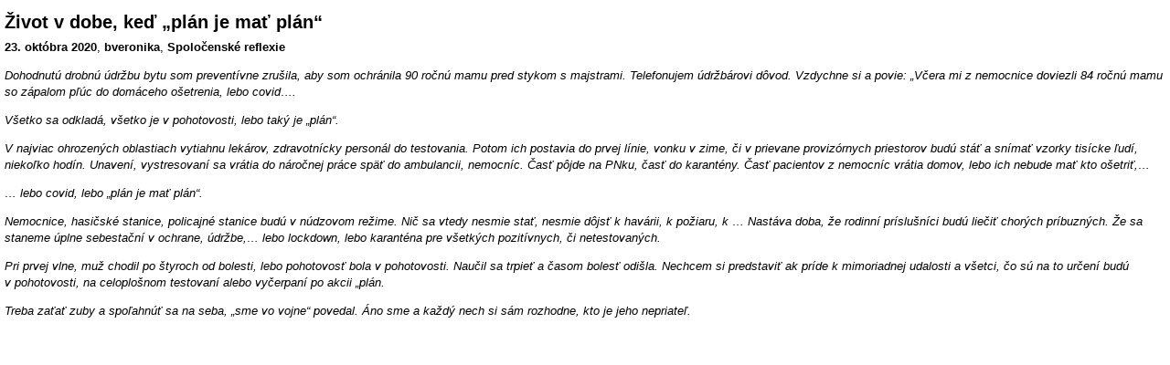

--- FILE ---
content_type: text/html; charset=UTF-8
request_url: https://bveronika.blog.pravda.sk/2020/10/23/zivot-v-dobe-ked-plan-je-mat-plan/?print
body_size: 1587
content:
<!DOCTYPE html PUBLIC "-//W3C//DTD XHTML 1.0 Transitional//EN" "http://www.w3.org/TR/xhtml1/DTD/xhtml1-transitional.dtd">
<html xmlns="http://www.w3.org/1999/xhtml" lang="sk">
<head>
    <meta http-equiv="Content-Type" content="text/html; charset=UTF-8" />
	<title>Život v dobe, keď &#8222;plán je mať plán&#8220; |  &raquo; Print bveronika | Blog - Pravda</title>
    <link rel="shortcut icon" type="image/ico" href="https://bveronika.blog.pravda.sk/wp-content/themes/pravda-sk/images/fav.ico" />
	<script type="text/javascript" src="//blog.pravda.sk/wp-includes/js/jquery/jquery.js"></script>
    <style type="text/css">
	body{margin:0;padding:5px;font-family:Arial,Verdana,Helvetica,sans-serif;font-size:13px;line-height:1.4em;}
	h2{margin:0.5em 0;padding:0 0 0 0;}
	.sociable {display:none;}
	</style>
</head>
<body>
				<h2>Život v dobe, keď &#8222;plán je mať plán&#8220;</h2>
			<strong>23. októbra 2020</strong>,
			<strong>bveronika</strong>,
			<strong>Spoločenské reflexie </strong>
            <p><em>Dohodnutú drobnú údržbu bytu som preventívne zrušila, aby som ochránila 90 ročnú mamu pred stykom s majstrami. Telefonujem údržbárovi dôvod. Vzdychne si a povie: &#8222;Včera mi z nemocnice doviezli 84 ročnú mamu so zápalom pľúc do domáceho ošetrenia, lebo covid&#8230;.</em></p>
<p><em>Všetko sa odkladá, všetko je v pohotovosti, lebo taký je &#8222;plán&#8220;. </em></p>
<p><em>V najviac ohrozených oblastiach vytiahnu lekárov, zdravotnícky personál do testovania. Potom ich postavia do prvej línie, vonku v zime, či v prievane provizórnych priestorov budú stáť a snímať vzorky tisícke ľudí, niekoľko hodín. Unavení, vystresovaní sa vrátia do náročnej práce späť do ambulancii, nemocníc. Časť pôjde na PNku, časť do karantény. Časť pacientov z nemocníc vrátia domov, lebo ich nebude mať kto ošetriť,&#8230;</em></p>
<p><em>&#8230; lebo covid, lebo &#8222;plán je mať plán&#8220;.</em></p>
<p><em>Nemocnice, hasičské stanice, policajné stanice budú v núdzovom režime. Nič sa vtedy nesmie stať, nesmie dôjsť k havárii, k požiaru, k &#8230; Nastáva doba, že rodinní príslušníci budú liečiť chorých príbuzných. Že sa staneme úplne sebestační v ochrane, údržbe,&#8230; lebo </em><em>lockdown</em><em>, </em><em>lebo karanténa pre všetkých pozitívnych, či netestovaných.</em></p>
<p><em>Pri prvej vlne, muž chodil po štyroch od bolesti, lebo pohotovosť bola v pohotovosti. Naučil sa trpieť a časom bolesť odišla. Nechcem si predstaviť ak príde k mimoriadnej udalosti a všetci, čo sú na to určení budú v pohotovosti, na celoplošnom testovaní alebo vyčerpaní po akcii „plán.</em></p>
<p><em>Treba zaťať zuby a spoľahnúť sa na seba, „sme vo vojne“ povedal. Áno sme a každý nech si sám rozhodne, kto je jeho nepriateľ.</em></p>
<p><em> </em></p>
<p><em> </em></p>
	
<script type="text/javascript">
  <!-- //vsetky linky otvorit v novom okne
    $(document).ready(function(){ $('a').attr('target', '_blank'); });
  //-->
  </script>
</body>
</html>